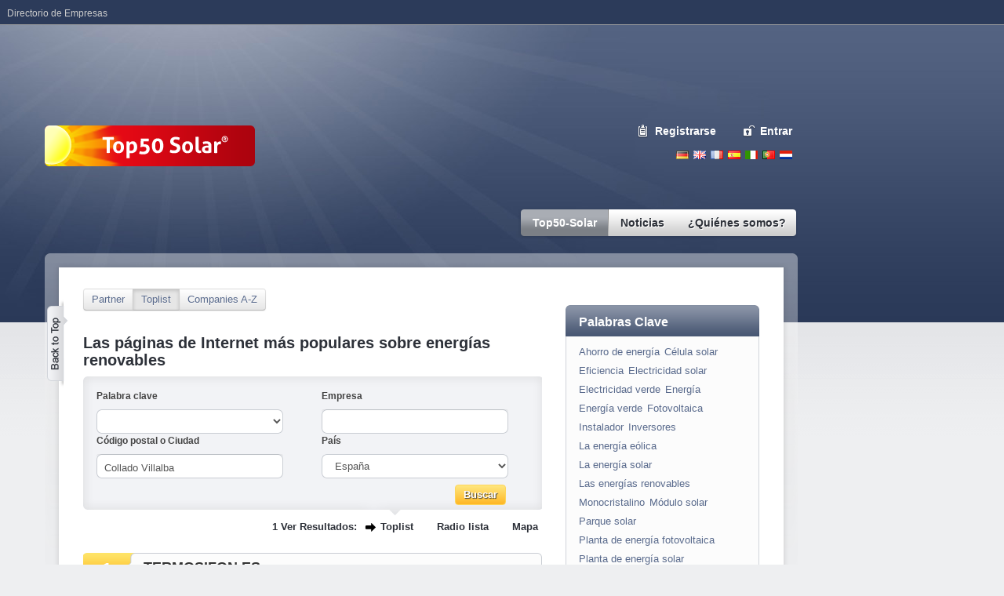

--- FILE ---
content_type: text/html; charset=utf-8
request_url: https://www.top50-solar.de/es/top50-solar/toplist/country/espa%EF%BF%BDa/city/Collado%20Villalba.html
body_size: 11358
content:
<!DOCTYPE html
     PUBLIC "-//W3C//DTD XHTML 1.0 Transitional//EN"
     "http://www.w3.org/TR/xhtml1/DTD/xhtml1-transitional.dtd">
<html xmlns="http://www.w3.org/1999/xhtml" xml:lang="es" lang="es">
<head><meta http-equiv="Content-Type" content="text/html; charset=utf-8" /><!-- This website is powered by TYPO3 - inspiring people to share!TYPO3 is a free open source Content Management Framework initially created by Kasper Skaarhoj and licensed under GNU/GPL.TYPO3 is copyright 1998-2015 of Kasper Skaarhoj. Extensions are copyright of their respective owners.Information and contribution at http://typo3.org/--><base href="https://www.top50-solar.de/" /><title>Top50-Solar - Las páginas web más populares sobre energías renovables y energía solar</title><meta name="generator" content="TYPO3 CMS" />
	<link rel="stylesheet" type="text/css" media="all"  href="typo3temp/scriptmerger/compressed/head-8859140284318d9e86b57aa2ae84efc5.merged.gz.css" />
	<script type="text/javascript" src="typo3temp/scriptmerger/compressed/head-67334b1f74046bad262f4cebd1f2c8a7.merged.gz.js"></script>
<meta name="google-site-verification" content="NgSunG5vgtakuArbU96d-7Iagol6cDPXhx0HHBVyf8s" /><meta name="msvalidate.01" content="A02754E171E6AA676D166E53C02E693C" /><script type="text/javascript"> var _gaq = _gaq || []; _gaq.push(['_setAccount', 'UA-801583-1']); _gaq.push(['_gat._anonymizeIp']); _gaq.push(['_trackPageview']); (function() { var ga = document.createElement('script'); ga.type = 'text/javascript'; ga.async = true; ga.src = ('https:' == document.location.protocol ? 'https://ssl' : 'http://www') + '.google-analytics.com/ga.js'; var s = document.getElementsByTagName('script')[0]; s.parentNode.insertBefore(ga, s); })();</script><!-- Google tag (gtag.js) --><script type="text/javascript"> window.dataLayer = window.dataLayer || []; function gtag(){dataLayer.push(arguments);} gtag('js', new Date()); gtag('config', 'G-5WT5RTCPK5');</script><meta property="fb:admins" content="100000866482231" /><!-- Begin Cookie Consent plugin by Silktide - http://silktide.com/cookieconsent --><script type="text/javascript"> window.cookieconsent_options = {"message":"Cookies helfen uns bei der Bereitstellung unserer Dienste. Durch die Nutzung unserer Dienste erklären Sie sich damit einverstanden, dass wir Cookies setzen.","dismiss":"OK","learnMore":"Mehr erfahren","link":"https://www.top50-solar.de/de/ueber-top50-solar/datenschutz.html","theme":"light-top"};</script><script type="text/javascript" src="//s3.amazonaws.com/cc.silktide.com/cookieconsent.latest.min.js"></script><!-- End Cookie Consent plugin --><script type="text/javascript">var googletag = googletag || {};googletag.cmd = googletag.cmd || [];(function() {var gads = document.createElement('script');gads.async = true;gads.type = 'text/javascript';var useSSL = 'https:' == document.location.protocol;gads.src = (useSSL ? 'https:' : 'http:') + '//www.googletagservices.com/tag/js/gpt.js';var node = document.getElementsByTagName('script')[0];node.parentNode.insertBefore(gads, node);})();</script><script type="text/javascript">googletag.cmd.push(function() {googletag.defineSlot('/1015039/INT_Top50-Solar_Rectangle_1', [[200, 200], [200, 300]], 'div-gpt-ad-1390375487467-0').addService(googletag.pubads());googletag.defineSlot('/1015039/INT_Top50-Solar_Rectangle_2', [[200, 200], [200, 300]], 'div-gpt-ad-1390375487467-1').addService(googletag.pubads());googletag.defineSlot('/1015039/INT_Top50-Solar_Rectangle_3', [[200, 200], [200, 300]], 'div-gpt-ad-1390375487467-2').addService(googletag.pubads());googletag.defineSlot('/1015039/INT_Top50-Solar_Skyscraper_1', [[160, 600], [200, 600]], 'div-gpt-ad-1390375487467-3').addService(googletag.pubads());googletag.defineSlot('/1015039/INT_Top50-Solar_Superbanner', [728, 90], 'div-gpt-ad-1390375487467-4').addService(googletag.pubads());googletag.pubads().enableSingleRequest();googletag.enableServices();});</script><meta name="description" content="Top50-Solar le presenta las páginas de Internet más populares en relación a las energías renovables. Top50-Solar es una lista competitiva internacional sobre los siguientes temas: energía solar, fotovoltáica, térmica, eólica, hidrógeno, biomasa, células de gas, bomba de calor." /><meta name="robots" content="index,follow" /><meta name="copyright" content="Top50-Solar" /><meta http-equiv="content-language" content="es" /><meta name="author" content="Martin Staffhorst" /></head>
<body><div id="rahmen"><div id="banner"><div id="c377" class="csc-default"><div id="c418" class="csc-default"><div id="bannerTop" style="z-index:10;"><div id="div-gpt-ad-1390375487467-4" style="width:728px; height:90px;"><script type="text/javascript">googletag.cmd.push(function() { googletag.display('div-gpt-ad-1390375487467-4'); });</script></div></div></div></div><div id="c376" class="csc-default"><div id="c110" class="csc-default"><div id="skyscraper"><div id="div-gpt-ad-1390375487467-3"><script type="text/javascript">googletag.cmd.push(function() { googletag.display('div-gpt-ad-1390375487467-3'); });</script></div></div></div></div></div><div id="header"><div id="feedback"></div><div id="lang-navi"><ul><li><a href="/de" class="de" title="Deutsch">Deutsch</a></li><li><a href="/en" class="en" title="English">English</a></li><li><a href="/fr" class="fr" title="French">French</a></li><li><a href="/es" class="es" title="Espanol">Espanol</a></li><li><a href="/it" class="it" title="Italiano">Italiano</a></li><li><a href="/pt" class="pt" title="Portugues">Portugues</a></li><li><a href="/nl" class="nl" title="Nederlands">Nederlands</a></li></ul></div><div id="logo"><a href="/es"><img src="/fileadmin/solarv3/img/logo-top50-solar.png" border="0" alt="Top50 Solar" /></a></div><div id="eintragen"><span><a href="es/registrarse.html" onfocus="blurLink(this);" class="register">Registrarse</a><a href="es/salir/entrar.html" onfocus="blurLink(this);" class="login">Entrar</a></span></div><div id="suche"><form id="quicksearchform" name="quicksearchform" target="_blank" method="get" action="http://www.solar-search.net/es/" onsubmit="if (document.quicksearchform.search.value == 'Die neue Suchmaschine für Erneuerbare Energien') { document.quicksearchform.search.focus(); return false; } "> <input size="40" value="" onmouseover="if (this.value == '') this.value = 'Die neue Suchmaschine für Erneuerbare Energien';" onmouseout="if (this.value == 'Die neue Suchmaschine für Erneuerbare Energien') this.value = '';" onfocus="if (this.value == 'Die neue Suchmaschine für Erneuerbare Energien') this.value = '';" name="q" id="word" /><input id="searchbutton" src="fileadmin/solarv3/img/button-search.gif" type="image" /><input type="hidden" name="hl" value="{$plugin.meta.language}" /><input type="hidden" name="cof" value="FORID:9" /><input type="hidden" name="ie" value="UTF-8" /><input type="hidden" name="cx" value="011239415403206442002:cgs1cq2yj7w" /></form></div><div id="haupt-navi"><ul><li class="top first current"><a href="es/top50-solar.html" onfocus="blurLink(this);" class="first top on"><span class="nav-left"><span class="nav-right">Top50-Solar</span></span></a><ul><span class="arrow"></span><li class="sub"><a href="es/top50-solar/partnerlist.html" title="Top50-Solar - Las páginas web más populares sobre energías renovables y energía solar" onfocus="blurLink(this);">Partnerlist</a></li><li class="sub current"><a href="es/top50-solar/toplist.html" onfocus="blurLink(this);">Toplist</a></li><li class="sub last"><a href="es/top50-solar/registrarse.html" title="Registrarse" onfocus="blurLink(this);">Registrarse</a></li></ul></li><li class="top"><a href="es/noticias.html" title="Noticias" onfocus="blurLink(this);" class="top"><span class="nav-left"><span class="nav-right">Noticias</span></span></a><ul><span class="arrow"></span><li class="sub"><a href="es/noticias/por-temas.html" title="Top50-solar Noticias sobre energías renovables ordenadas por temas" onfocus="blurLink(this);">Por temas</a></li><li class="sub"><a href="es/noticias/por-publicaciones.html" title="Top50-solar Noticias sobre energías renovables ordenadas por publicaciones" onfocus="blurLink(this);">Por publicaciones</a></li><li class="sub"><a href="es/noticias/por-fecha.html" title="Top50-Solar - Noticias sobre energías renovables ordenadas por fecha" onfocus="blurLink(this);">Por fecha</a></li><li class="sub"><a href="es/noticias/rss.html" title="Temas RSS en Top50-solar" onfocus="blurLink(this);">RSS</a></li><li class="sub last"><a href="es/noticias/condiciones-de-uso.html" title="Condiciones de uso" onfocus="blurLink(this);">Condiciones de uso</a></li></ul></li><li class="top last"><a href="es/quienes-somos.html" title="¿Quiénes somos? " onfocus="blurLink(this);" class="last top"><span class="nav-left"><span class="nav-right">¿Quiénes somos? </span></span></a><ul><span class="arrow"></span><li class="sub"><a href="es/quienes-somos/perfil-empresarial.html" title="Perfil empresarial de Top50-solar" onfocus="blurLink(this);">Perfil empresarial</a></li><li class="sub"><a href="es/quienes-somos/top50-solar-faqs.html" title="Top50-Solar FAQs" onfocus="blurLink(this);">Top50-Solar FAQs</a></li><li class="sub"><a href="es/quienes-somos/publicidad.html" title="Posibilidades de publicidad en Top50-Solar. Aquí se puede informar." onfocus="blurLink(this);">Publicidad</a></li><li class="sub"><a href="es/quienes-somos/contactar.html" title="Contactar con Top50-Solar" onfocus="blurLink(this);">Contactar</a></li><li class="sub"><a href="es/quienes-somos/condiciones-de-uso.html" title="Condiciones de uso " onfocus="blurLink(this);">Condiciones de uso</a></li><li class="sub"><a href="es/quienes-somos/privacidad.html" title="Privacidad" onfocus="blurLink(this);">Privacidad</a></li><li class="sub last"><a href="es/quienes-somos/formulario.html" title="Formulario para contactar con Top50-Solar" onfocus="blurLink(this);">Formulario</a></li></ul></li></ul></div><div id="backToTopButton"><a href="javascript:window.scrollTo(0,0);"></a></div></div><div id="inhalt"><div id="mainTop"></div><div id="mainContent"><br /><div class="openerImage"></div><div id="hauptspalte"><div id="c1236" class="csc-default"><div id="c1230" class="csc-default" style="margin-bottom:30px;"><div class="tx-top50directory-pi1"><div class="btn-toolbar"><div class="btn-group"><a href="es/top50-solar/partnerlist.html" class="btn">Partner</a><a href="es/top50-solar/toplist.html" class="btn active">Toplist</a><a href="es/directorio-de-empresas.html" class="btn">Companies A-Z</a></div></div></div></div></div><div id="c910" class="csc-default"><div class="csc-header csc-header-n2"><h1 style="text-align:left;">Las páginas de Internet más populares sobre energías renovables</h1></div></div><div id="c129" class="csc-default"><div id="c751" class="csc-default"><div class="tx-top50directory-pi1"><script type="text/javascript">//<![CDATA[$(document).ready(function() {$("form#directorysearchform").submit(function(event) {$("img.loading").show();$("input.searchsubmit").attr("disabled", "disabled").css("cursor", "not-allowed");});}); //]]></script><div class="filterBlock"><form action="" method="get" class="autocompleter" id="directorysearchform"><input type="hidden" name="tx_top50directory_pi1[directorysearch]" value="1" /><div class="filterInputBlock"><label for="tag">Palabra clave</label><select name="tx_top50directory_pi1[tag]" id="tag"><option value=""></option><option label="-Poner en" value="-Poner en">-Poner en</option><option label="100% EE" value="100% EE">100% EE</option><option label="Absorbedor" value="Absorbedor">Absorbedor</option><option label="Acciones" value="Acciones">Acciones</option><option label="Aceite vegetal" value="Aceite vegetal">Aceite vegetal</option><option label="Acumulador" value="Acumulador">Acumulador</option><option label="Aerogenerador" value="Aerogenerador">Aerogenerador</option><option label="Agente" value="Agente">Agente</option><option label="Agua caliente" value="Agua caliente">Agua caliente</option><option label="Ahorro de energía" value="Ahorro de energía">Ahorro de energía</option><option label="Aire acondicionado" value="Aire acondicionado">Aire acondicionado</option><option label="Aislamiento" value="Aislamiento">Aislamiento</option><option label="Alimentación a la tarif" value="Alimentación a la tarif">Alimentación a la tarif</option><option label="Almacenaje" value="Almacenaje">Almacenaje</option><option label="Alquiler" value="Alquiler">Alquiler</option><option label="Amianto" value="Amianto">Amianto</option><option label="Amortización" value="Amortización">Amortización</option><option label="Analizador de rendimiento" value="Analizador de rendimiento">Analizador de rendimiento</option><option label="Arquitectura" value="Arquitectura">Arquitectura</option><option label="Arrendamiento" value="Arrendamiento">Arrendamiento</option><option label="Asentamiento solar" value="Asentamiento solar">Asentamiento solar</option><option label="Autocaravana" value="Autocaravana">Autocaravana</option><option label="Balance energético" value="Balance energético">Balance energético</option><option label="Base de carga" value="Base de carga">Base de carga</option><option label="Batería" value="Batería">Batería</option><option label="Biocombustibles" value="Biocombustibles">Biocombustibles</option><option label="Biodiesel" value="Biodiesel">Biodiesel</option><option label="Bioenergía" value="Bioenergía">Bioenergía</option><option label="Biogás" value="Biogás">Biogás</option><option label="Biomasa" value="Biomasa">Biomasa</option><option label="Blog" value="Blog">Blog</option><option label="Bolsa" value="Bolsa">Bolsa</option><option label="Bomba" value="Bomba">Bomba</option><option label="Bomba de calor" value="Bomba de calor">Bomba de calor</option><option label="Cable" value="Cable">Cable</option><option label="Calculadora" value="Calculadora">Calculadora</option><option label="Calefacción" value="Calefacción">Calefacción</option><option label="Calefacción por suelo radiante" value="Calefacción por suelo radiante">Calefacción por suelo radiante</option><option label="Calefacción solar" value="Calefacción solar">Calefacción solar</option><option label="Carbón" value="Carbón">Carbón</option><option label="Casa con bajo consumo de energía" value="Casa con bajo consumo de energía">Casa con bajo consumo de energía</option><option label="Casa de energía cero" value="Casa de energía cero">Casa de energía cero</option><option label="Casa pasiva" value="Casa pasiva">Casa pasiva</option><option label="Casa solar" value="Casa solar">Casa solar</option><option label="CdTe" value="CdTe">CdTe</option><option label="CEI" value="CEI">CEI</option><option label="Célula solar" value="Célula solar">Célula solar</option><option label="CHP" value="CHP">CHP</option><option label="Citar" value="Citar">Citar</option><option label="CO2" value="CO2">CO2</option><option label="Coche" value="Coche">Coche</option><option label="Coche solar" value="Coche solar">Coche solar</option><option label="Cochera" value="Cochera">Cochera</option><option label="Cocina solar" value="Cocina solar">Cocina solar</option><option label="Coleccionista" value="Coleccionista">Coleccionista</option><option label="Colector de tubo de evacuación" value="Colector de tubo de evacuación">Colector de tubo de evacuación</option><option label="Colectores de aire" value="Colectores de aire">Colectores de aire</option><option label="Colectores planos" value="Colectores planos">Colectores planos</option><option label="Combinada de calor y electricidad" value="Combinada de calor y electricidad">Combinada de calor y electricidad</option><option label="Comercio de derechos de emisión" value="Comercio de derechos de emisión">Comercio de derechos de emisión</option><option label="Comprar" value="Comprar">Comprar</option><option label="Comunicación" value="Comunicación">Comunicación</option><option label="Concentrador" value="Concentrador">Concentrador</option><option label="Conducir" value="Conducir">Conducir</option><option label="Conexión a la red" value="Conexión a la red">Conexión a la red</option><option label="Consumo proprio" value="Consumo proprio">Consumo proprio</option><option label="Contadores" value="Contadores">Contadores</option><option label="Contaminación" value="Contaminación">Contaminación</option><option label="Contrato" value="Contrato">Contrato</option><option label="Contrato de construcción" value="Contrato de construcción">Contrato de construcción</option><option label="Controlador de carga" value="Controlador de carga">Controlador de carga</option><option label="Controlador solar" value="Controlador solar">Controlador solar</option><option label="Crédito" value="Crédito">Crédito</option><option label="cristalino" value="cristalino">cristalino</option><option label="Cuadrícula" value="Cuadrícula">Cuadrícula</option><option label="Cubiertas" value="Cubiertas">Cubiertas</option><option label="De exportación" value="De exportación">De exportación</option><option label="De montaje en techo" value="De montaje en techo">De montaje en techo</option><option label="Degradación" value="Degradación">Degradación</option><option label="Desarroyo de proyectos" value="Desarroyo de proyectos">Desarroyo de proyectos</option><option label="Discusión" value="Discusión">Discusión</option><option label="Eficiencia" value="Eficiencia">Eficiencia</option><option label="El cambio climático" value="El cambio climático">El cambio climático</option><option label="Electricidad solar" value="Electricidad solar">Electricidad solar</option><option label="Electricidad verde" value="Electricidad verde">Electricidad verde</option><option label="Electromobile" value="Electromobile">Electromobile</option><option label="Eliminación nuclear" value="Eliminación nuclear">Eliminación nuclear</option><option label="Encuesta" value="Encuesta">Encuesta</option><option label="Energía" value="Energía">Energía</option><option label="Energía verde" value="Energía verde">Energía verde</option><option label="Equipo" value="Equipo">Equipo</option><option label="Espacio abierto" value="Espacio abierto">Espacio abierto</option><option label="Especificaciones de construcción" value="Especificaciones de construcción">Especificaciones de construcción</option><option label="Estación de servicio" value="Estación de servicio">Estación de servicio</option><option label="Estanque bomba" value="Estanque bomba">Estanque bomba</option><option label="Etanol" value="Etanol">Etanol</option><option label="Expositores" value="Expositores">Expositores</option><option label="Fabricante" value="Fabricante">Fabricante</option><option label="Fachadas solares" value="Fachadas solares">Fachadas solares</option><option label="Financiación" value="Financiación">Financiación</option><option label="Fondo de inversión" value="Fondo de inversión">Fondo de inversión</option><option label="Foro" value="Foro">Foro</option><option label="Fotovoltaica" value="Fotovoltaica">Fotovoltaica</option><option label="Fuente de alimentación" value="Fuente de alimentación">Fuente de alimentación</option><option label="Funcionamiento" value="Funcionamiento">Funcionamiento</option><option label="Garaje" value="Garaje">Garaje</option><option label="Garantía" value="Garantía">Garantía</option><option label="Gas natural" value="Gas natural">Gas natural</option><option label="Generador" value="Generador">Generador</option><option label="Geotermia" value="Geotermia">Geotermia</option><option label="Grupo de calefacción" value="Grupo de calefacción">Grupo de calefacción</option><option label="Híbrido" value="Híbrido">Híbrido</option><option label="Hidrógeno" value="Hidrógeno">Hidrógeno</option><option label="Importación" value="Importación">Importación</option><option label="Impuesto ecológico" value="Impuesto ecológico">Impuesto ecológico</option><option label="Impuesto sobre el valor añadido" value="Impuesto sobre el valor añadido">Impuesto sobre el valor añadido</option><option label="Impuesto sobre la energía" value="Impuesto sobre la energía">Impuesto sobre la energía</option><option label="Impuestos" value="Impuestos">Impuestos</option><option label="Inmueble" value="Inmueble">Inmueble</option><option label="Instalador" value="Instalador">Instalador</option><option label="Intercambiadores de calor" value="Intercambiadores de calor">Intercambiadores de calor</option><option label="Inversión de capital" value="Inversión de capital">Inversión de capital</option><option label="Inversiones" value="Inversiones">Inversiones</option><option label="Inversores" value="Inversores">Inversores</option><option label="Investigación" value="Investigación">Investigación</option><option label="Kioto" value="Kioto">Kioto</option><option label="La construcción de la ley" value="La construcción de la ley">La construcción de la ley</option><option label="La energía eólica" value="La energía eólica">La energía eólica</option><option label="La energía geotérmica" value="La energía geotérmica">La energía geotérmica</option><option label="La energía hidroeléctrica" value="La energía hidroeléctrica">La energía hidroeléctrica</option><option label="La energía solar" value="La energía solar">La energía solar</option><option label="La transformación de la energía" value="La transformación de la energía">La transformación de la energía</option><option label="Las energías renovables" value="Las energías renovables">Las energías renovables</option><option label="Ley de Energías Renovables (EEG)" value="Ley de Energías Renovables (EEG)">Ley de Energías Renovables (EEG)</option><option label="Licitación" value="Licitación">Licitación</option><option label="Limpieza" value="Limpieza">Limpieza</option><option label="Los combustibles fósiles" value="Los combustibles fósiles">Los combustibles fósiles</option><option label="Los costes externos" value="Los costes externos">Los costes externos</option><option label="Los sistemas insulares" value="Los sistemas insulares">Los sistemas insulares</option><option label="Madera" value="Madera">Madera</option><option label="Mantenimiento" value="Mantenimiento">Mantenimiento</option><option label="Máquina de refrigeración" value="Máquina de refrigeración">Máquina de refrigeración</option><option label="Marco" value="Marco">Marco</option><option label="Marketing" value="Marketing">Marketing</option><option label="Medidor" value="Medidor">Medidor</option><option label="Minorista" value="Minorista">Minorista</option><option label="Módulo" value="Módulo">Módulo</option><option label="Módulo solar" value="Módulo solar">Módulo solar</option><option label="Monocristalino" value="Monocristalino">Monocristalino</option><option label="Montaje" value="Montaje">Montaje</option><option label="Motor Stirling" value="Motor Stirling">Motor Stirling</option><option label="Nieve" value="Nieve">Nieve</option><option label="Noticias" value="Noticias">Noticias</option><option label="Operador de red" value="Operador de red">Operador de red</option><option label="Orgánicos" value="Orgánicos">Orgánicos</option><option label="Para la preservación" value="Para la preservación">Para la preservación</option><option label="Parque solar" value="Parque solar">Parque solar</option><option label="Patrocinio" value="Patrocinio">Patrocinio</option><option label="Película delgada" value="Película delgada">Película delgada</option><option label="Pellets" value="Pellets">Pellets</option><option label="Pellets de madera" value="Pellets de madera">Pellets de madera</option><option label="Permiso de construcción" value="Permiso de construcción">Permiso de construcción</option><option label="Petróleo crudo" value="Petróleo crudo">Petróleo crudo</option><option label="Pilas de combustible" value="Pilas de combustible">Pilas de combustible</option><option label="Planta de energía" value="Planta de energía">Planta de energía</option><option label="Planta de energía fotovoltaica" value="Planta de energía fotovoltaica">Planta de energía fotovoltaica</option><option label="Planta de energía solar" value="Planta de energía solar">Planta de energía solar</option><option label="Planta solar" value="Planta solar">Planta solar</option><option label="Plantas de energía solar térmica" value="Plantas de energía solar térmica">Plantas de energía solar térmica</option><option label="Policristalino" value="Policristalino">Policristalino</option><option label="Prensa" value="Prensa">Prensa</option><option label="Prestación de servicios" value="Prestación de servicios">Prestación de servicios</option><option label="Programa de apoyo" value="Programa de apoyo">Programa de apoyo</option><option label="Protección contra incendios" value="Protección contra incendios">Protección contra incendios</option><option label="Protección contra rayos" value="Protección contra rayos">Protección contra rayos</option><option label="Prototipo" value="Prototipo">Prototipo</option><option label="Proveedor de servicios" value="Proveedor de servicios">Proveedor de servicios</option><option label="Proyección de rendimiento" value="Proyección de rendimiento">Proyección de rendimiento</option><option label="Proyectos" value="Proyectos">Proyectos</option><option label="Punto de referencia" value="Punto de referencia">Punto de referencia</option><option label="Rastreo" value="Rastreo">Rastreo</option><option label="Reciclaje" value="Reciclaje">Reciclaje</option><option label="Recubrimiento" value="Recubrimiento">Recubrimiento</option><option label="Refrigeración" value="Refrigeración">Refrigeración</option><option label="Refrigeración solar" value="Refrigeración solar">Refrigeración solar</option><option label="Rendimiento de control" value="Rendimiento de control">Rendimiento de control</option><option label="Rendimiento de datos" value="Rendimiento de datos">Rendimiento de datos</option><option label="Robo" value="Robo">Robo</option><option label="Secado solar" value="Secado solar">Secado solar</option><option label="Seguros" value="Seguros">Seguros</option><option label="Silicio" value="Silicio">Silicio</option><option label="Sistema de montaje" value="Sistema de montaje">Sistema de montaje</option><option label="sofware" value="sofware">sofware</option><option label="Solar vehículos" value="Solar vehículos">Solar vehículos</option><option label="Solarthermics" value="Solarthermics">Solarthermics</option><option label="Suministro metros" value="Suministro metros">Suministro metros</option><option label="Supervisión" value="Supervisión">Supervisión</option><option label="Techo" value="Techo">Techo</option><option label="Techo de alquiler" value="Techo de alquiler">Techo de alquiler</option><option label="Techo de cambio" value="Techo de cambio">Techo de cambio</option><option label="Techo de integración" value="Techo de integración">Techo de integración</option><option label="Técnica de medición" value="Técnica de medición">Técnica de medición</option><option label="Tejas" value="Tejas">Tejas</option><option label="Tiempo de amortización de energía" value="Tiempo de amortización de energía">Tiempo de amortización de energía</option><option label="Tienda" value="Tienda">Tienda</option><option label="Tierra" value="Tierra">Tierra</option><option label="Tormenta" value="Tormenta">Tormenta</option><option label="Transporte" value="Transporte">Transporte</option><option label="Ubicación" value="Ubicación">Ubicación</option><option label="Vehículo" value="Vehículo">Vehículo</option><option label="Vehículo eléctrico" value="Vehículo eléctrico">Vehículo eléctrico</option><option label="Vender" value="Vender">Vender</option><option label="Wafer" value="Wafer">Wafer</option><option label="Yates" value="Yates">Yates</option></select> </div><div class="filterInputBlock"><label for="company">Empresa</label> <input type="text" id="company" name="tx_top50directory_pi1[company]" value="" /></div><div class="filterInputBlock"><label for="ziporcity">Código postal o Ciudad</label><input type="text" id="ziporcity" name="tx_top50directory_pi1[ziporcity]" value="Collado Villalba" onkeyup="if (this.value != '') { $('#directorysearchform').attr('action', 'es/directorio-de-empresas.html'); } else { $('#directorysearchform').attr('action', ''); }" /></div><div class="filterInputBlock"><label for="countrycode">País</label><select name="tx_top50directory_pi1[countrycode]" id="countrycode" ><option value="ALL" >Todos los países</option><option value="DEU">Alemania</option><option value="DCA">Alemania, Austria, Suiza</option><option value="ARG">Argentina</option><option value="AUS">Australia</option><option value="AUT">Austria</option><option value="BRA">Brasil</option><option value="BGR">Bulgaria</option><option value="BEL">Bélgica</option><option value="CAN">Canadá</option><option value="CHN">China</option><option value="KOR">Corea del Sur</option><option value="DNK">Dinamarca</option><option value="ESP" selected="selected">España</option><option value="USA">Estados Unidos</option><option value="FIN">Finlandia</option><option value="FRA">Francia</option><option value="GRC">Grecia</option><option value="HUN">Hungría</option><option value="IND">India</option><option value="ITA">Italia</option><option value="JPN">Japón</option><option value="LTU">Lituania</option><option value="LUX">Luxemburgo</option><option value="MEX">México</option><option value="NLD">Países Bajos</option><option value="POL">Polonia</option><option value="PRT">Portugal</option><option value="GBR">Reino Unido</option><option value="CZE">República Checa</option><option value="ROU">Rumanía</option><option value="RUS">Rusia</option><option value="SGP">Singapur</option><option value="SWE">Suecia</option><option value="CHE">Suiza</option><option value="TWN">Taiwán</option><option value="TUR">Turquía</option><option value="TUN">Túnez</option><option value="UKR">Ucrania</option></select></div><div class="clearer"></div><div class="searchsubmit"><img src="fileadmin/solvarv3/img/loading-2-1.gif" alt="Loading..." class="loading" style="display: none;" /><input type="submit" value="Buscar" class="searchsubmit" /></div></form></div></div></div><div id="c512" class="csc-default"><div class="tx-top50directory-pi1"><script type="text/javascript">//<![CDATA[$(document).ready(function(){$.each($("div.tagsBlock"), function(key, value) {if ($(value).find("a").length >= 4) {$(value).find("span.more").show();$(value).find("a.plus").show();}$.each($(value).find("a.tag"), function(key, value) {if (key >= 4) {$(value).hide();}});});$("div.tagsBlock a.plus").click(function (event) {event.preventDefault();$(event.currentTarget).closest("div.tagsBlock").find("a.tag").show();$(event.currentTarget).closest("div.tagsBlock").find("span.more").hide();$(event.currentTarget).closest("div.tagsBlock").find("a.plus").hide();});}); //]]></script><div class="listViewLinks">1 Ver Resultados:<span class="active"><span>Toplist</span></span><a href="es/directorio-de-empresas/country/espa%EF%BF%BDa/city/Collado%20Villalba.html">Radio lista</a><a href="es/top50-solar/toplist/country/espa%EF%BF%BDa/city/Collado%20Villalba/mode/map.html">Mapa</a></div> <div class="list-eintrag"><div class="position">1</div><div class="rang-values"><div class="rang-value-1">&Oslash; 5 Días:<br />3</div><div class="rang-value-2">Hoy:<br />0</div></div><div class="textbereich"><h2><a class="link_black" href="es/participante/id/5397/termosifon.es.html">TERMOSIFON.ES</a></h2><p class="subline">TERMOSIFON.ES</p> <div class="logo"> <a href="es/participante/id/5397/termosifon.es.html"> <img src="typo3temp/pics/0acf3e136d.jpg" width="113" height="36" border="0" alt="TERMOSIFON.ES" /></a></div> <p class="keywords">TERMOSIFON.ES utiliza exclusivamente colectores de tubo de vacío heat pipe de alto rendimiento.</p><p class="cityBlock tagsBlock"><span>Ort:</span> 28400 <a href="es/directorio-de-empresas/country/espa%EF%BF%BDa/city/Collado%20Villalba.html">Collado Villalba</a></p><div class="tagsBlock"><a href="#" class="plus" style="display: none; text-decoration: none;"><b>+</b></a><span>Tags:</span> <a href="es/top50-solar/palabra-clave/tag/Acumulador.html" class="tag">Acumulador</a> <a href="es/top50-solar/palabra-clave/tag/Agua%20caliente.html" class="tag">Agua caliente</a> <a href="es/top50-solar/palabra-clave/tag/Almacenaje.html" class="tag">Almacenaje</a> <a href="es/top50-solar/palabra-clave/tag/Calefacci%C3%B3n.html" class="tag">Calefacción</a> <a href="es/top50-solar/palabra-clave/tag/Calefacci%C3%B3n%20solar.html" class="tag">Calefacción solar</a> <a href="es/top50-solar/palabra-clave/tag/Colectores%20planos.html" class="tag">Colectores planos</a> <a href="es/top50-solar/palabra-clave/tag/Energ%C3%ADa.html" class="tag">Energía</a> <a href="es/top50-solar/palabra-clave/tag/Fabricante.html" class="tag">Fabricante</a> <a href="es/top50-solar/palabra-clave/tag/La%20energ%C3%ADa%20solar.html" class="tag">La energía solar</a> <a href="es/top50-solar/palabra-clave/tag/Montaje.html" class="tag">Montaje</a> <a href="es/top50-solar/palabra-clave/tag/Plantas%20de%20energ%C3%ADa%20solar%20t%C3%A9rmica.html" class="tag">Plantas de energía solar térmica</a> <a href="es/top50-solar/palabra-clave/tag/Proyectos.html" class="tag">Proyectos</a><span class="more" style="display: none;">...</span></div><div class="moreInfoBlock"><a href="es/participante/id/5397/termosifon.es.html" rel="nofollow">Más información</a></div></div></div> <div class="pageBrowser"> 1-1 de 1 </div></div></div></div></div><div id="rechtespalte"><div id="c108" class="csc-default" style="margin-bottom:30px;"></div><div id="c428" class="csc-default"><div id="c374" class="csc-default"><div style="margin:15px; text-align:center"><div id="div-gpt-ad-1390375487467-0"><script type="text/javascript">googletag.cmd.push(function() { googletag.display('div-gpt-ad-1390375487467-0'); });</script></div></div><div style="margin:15px; text-align:center"></div><div style="margin:15px; text-align:center"> </div></div></div><div id="c623" class="csc-default"><div class="tx-vgetagcloud-pi1"><!--TYPO3SEARCH_end--><div class="block"> <div class="blockoben"><h1>Palabras Clave</h1></div> <div class="blockmitte"> <ul><li style="font-size: 110%"><a href="es/top50-solar/palabra-clave/tag/Ahorro%20de%20energ%C3%ADa.html" rel="tag" id="tag1" title="Ahorro de energía">Ahorro de energía</a></li><li style="font-size: 110%"><a href="es/top50-solar/palabra-clave/tag/C%C3%A9lula%20solar.html" rel="tag" id="tag2" title="Célula solar">Célula solar</a></li><li style="font-size: 110%"><a href="es/top50-solar/palabra-clave/tag/Eficiencia.html" rel="tag" id="tag3" title="Eficiencia">Eficiencia</a></li><li style="font-size: 110%"><a href="es/top50-solar/palabra-clave/tag/Electricidad%20solar.html" rel="tag" id="tag4" title="Electricidad solar">Electricidad solar</a></li><li style="font-size: 110%"><a href="es/top50-solar/palabra-clave/tag/Electricidad%20verde.html" rel="tag" id="tag5" title="Electricidad verde">Electricidad verde</a></li><li style="font-size: 110%"><a href="es/top50-solar/palabra-clave/tag/Energ%C3%ADa.html" rel="tag" id="tag6" title="Energía">Energía</a></li><li style="font-size: 110%"><a href="es/top50-solar/palabra-clave/tag/Energ%C3%ADa%20verde.html" rel="tag" id="tag7" title="Energía verde">Energía verde</a></li><li style="font-size: 110%"><a href="es/top50-solar/palabra-clave/tag/Fotovoltaica.html" rel="tag" id="tag8" title="Fotovoltaica">Fotovoltaica</a></li><li style="font-size: 110%"><a href="es/top50-solar/palabra-clave/tag/Instalador.html" rel="tag" id="tag9" title="Instalador">Instalador</a></li><li style="font-size: 110%"><a href="es/top50-solar/palabra-clave/tag/Inversores.html" rel="tag" id="tag10" title="Inversores">Inversores</a></li><li style="font-size: 110%"><a href="es/top50-solar/palabra-clave/tag/La%20energ%C3%ADa%20e%C3%B3lica.html" rel="tag" id="tag11" title="La energía eólica">La energía eólica</a></li><li style="font-size: 110%"><a href="es/top50-solar/palabra-clave/tag/La%20energ%C3%ADa%20solar.html" rel="tag" id="tag12" title="La energía solar">La energía solar</a></li><li style="font-size: 110%"><a href="es/top50-solar/palabra-clave/tag/Las%20energ%C3%ADas%20renovables.html" rel="tag" id="tag13" title="Las energías renovables">Las energías renovables</a></li><li style="font-size: 110%"><a href="es/top50-solar/palabra-clave/tag/Monocristalino.html" rel="tag" id="tag14" title="Monocristalino">Monocristalino</a></li><li style="font-size: 110%"><a href="es/top50-solar/palabra-clave/tag/M%C3%B3dulo%20solar.html" rel="tag" id="tag15" title="Módulo solar">Módulo solar</a></li><li style="font-size: 110%"><a href="es/top50-solar/palabra-clave/tag/Parque%20solar.html" rel="tag" id="tag16" title="Parque solar">Parque solar</a></li><li style="font-size: 110%"><a href="es/top50-solar/palabra-clave/tag/Planta%20de%20energ%C3%ADa%20fotovoltaica.html" rel="tag" id="tag17" title="Planta de energía fotovoltaica">Planta de energía fotovoltaica</a></li><li style="font-size: 110%"><a href="es/top50-solar/palabra-clave/tag/Planta%20de%20energ%C3%ADa%20solar.html" rel="tag" id="tag18" title="Planta de energía solar">Planta de energía solar</a></li><li style="font-size: 110%"><a href="es/top50-solar/palabra-clave/tag/Planta%20solar.html" rel="tag" id="tag19" title="Planta solar">Planta solar</a></li><li style="font-size: 110%"><a href="es/top50-solar/palabra-clave/tag/Solarthermics.html" rel="tag" id="tag20" title="Solarthermics">Solarthermics</a></li></ul> <div class="clearer"> </div> </div> <div class="blockunten"> </div></div> <!--TYPO3SEARCH_begin--></div></div></div><div class="clearer"> </div></div><div id="mainBottom"></div></div></div><div id="fusszeile"><div class="fuss-rahmen"><div class="fuss-linkliste"><div class="copyright">&copy;&nbsp;2026&nbsp;Top50-Solar <div class="langNavi"> Top50-Solar in <a href="/">Deutsch</a> &#124; <a href="/en">English</a> &#124; <a href="/es">Español</a> &#124; <a href="/pt">Português</a> </div> </div><div class="linkblock"><a href="es/top50-solar.html" onfocus="blurLink(this);" class="parentPage">Top50-Solar</a><ul><li><a href="es/top50-solar/partnerlist.html" onfocus="blurLink(this);">Partnerlist</a></li><li><a href="es/top50-solar/toplist.html" onfocus="blurLink(this);">Toplist</a></li><li><a href="es/top50-solar/registrarse.html" onfocus="blurLink(this);">Registrarse</a></li></ul></div><div class="linkblock"></div><div class="linkblock"></div><div class="linkblock"><ul><li><a href="es/preisvergleich/toplista.html" onfocus="blurLink(this);">Toplista</a></li></ul></div><div class="linkblock"><a href="es/noticias.html" onfocus="blurLink(this);" class="parentPage">Noticias</a><ul><li><a href="es/noticias/por-temas.html" onfocus="blurLink(this);">Por temas</a></li><li><a href="es/noticias/por-publicaciones.html" onfocus="blurLink(this);">Por publicaciones</a></li><li><a href="es/noticias/por-fecha.html" onfocus="blurLink(this);">Por fecha</a></li><li><a href="es/noticias/rss.html" onfocus="blurLink(this);">RSS</a></li><li><a href="es/noticias/condiciones-de-uso.html" onfocus="blurLink(this);">Condiciones de uso</a></li></ul></div><div class="linkblock"><a href="es/quienes-somos.html" onfocus="blurLink(this);" class="parentPage">¿Quiénes somos? </a><ul><li><a href="es/quienes-somos/perfil-empresarial.html" onfocus="blurLink(this);">Perfil empresarial</a></li><li><a href="es/quienes-somos/top50-solar-faqs.html" onfocus="blurLink(this);">Top50-Solar FAQs</a></li><li><a href="es/quienes-somos/publicidad.html" onfocus="blurLink(this);">Publicidad</a></li><li><a href="es/quienes-somos/contactar.html" onfocus="blurLink(this);">Contactar</a></li><li><a href="es/quienes-somos/condiciones-de-uso.html" onfocus="blurLink(this);">Condiciones de uso</a></li><li><a href="es/quienes-somos/privacidad.html" onfocus="blurLink(this);">Privacidad</a></li><li><a href="es/quienes-somos/formulario.html" onfocus="blurLink(this);">Formulario</a></li></ul></div><div class="clearer"></div></div></div></div><div id="metaNavi"><div class="left"><a href="https://www.top50-solar.de/es" title="Extensive Directory of solar and renewable Companies">Directorio de Empresas</a></div><div class="right"></div></div><script language="JavaScript" type="text/javascript"></script><script language="JavaScript" src="https://www.top50-solar.de/solarcount/solarcodet.js" type="text/javascript"></script><noscript><a href="https://www.top50-solar.de/solarcount/main.php?id=0&amp;js=0" target="_blank"><img src="https://www.top50-solar.de/solarcount/img.php?id=0&amp;js=0" border="0" alt="" /></a></noscript><script type="text/javascript">/* <![CDATA[ */var google_conversion_id = 1071937351;var google_conversion_language = "en";var google_conversion_format = "3";var google_conversion_color = "666666";var google_conversion_label = "900gCIH_5AEQx-6R_wM";var google_conversion_value = 0;/* ]]> */</script><script type="text/javascript" src="http://www.googleadservices.com/pagead/conversion.js"></script><noscript><div style="display:inline;"><img height="1" width="1" style="border-style:none;" alt="" src="http://www.googleadservices.com/pagead/conversion/1071937351/?label=900gCIH_5AEQx-6R_wM&amp;guid=ON&amp;script=0" /></div></noscript><script type="text/javascript">/*<![CDATA[*//*TS_inlineFooter*/if(0){a=1;}Shadowbox.path='https://www.top50-solar.de/typo3conf/ext/pmkshadowbox/res/build/';Shadowbox.init({players:["img","swf","flv","qt","wmp","iframe","html","gdoc"],language:"es",adapter:'jquery',animate:1,animateFade:1,animSequence:'wh',autoplayMovies:1,autoDimensions:0,continuous:0,counterLimit:10,counterType:'default',displayCounter:1,displayNav:1,enableKeys:1,fadeDuration:0.35,handleOversize:'resize',handleUnsupported:'link',initialHeight:160,initialWidth:320,modal:0,onChange:null,onClose:null,onFinish:null,onOpen:null,overlayColor:'#000000',overlayOpacity:0.8,resizeDuration:0.55,showOverlay:1,showMovieControls:1,slideshowDelay:0,useSizzle:1,viewportPadding:20});/*]]>*/</script></body>
</html>

--- FILE ---
content_type: text/html; charset=utf-8
request_url: https://www.google.com/recaptcha/api2/aframe
body_size: 268
content:
<!DOCTYPE HTML><html><head><meta http-equiv="content-type" content="text/html; charset=UTF-8"></head><body><script nonce="ivh38l6uI1O4HINVHjokVw">/** Anti-fraud and anti-abuse applications only. See google.com/recaptcha */ try{var clients={'sodar':'https://pagead2.googlesyndication.com/pagead/sodar?'};window.addEventListener("message",function(a){try{if(a.source===window.parent){var b=JSON.parse(a.data);var c=clients[b['id']];if(c){var d=document.createElement('img');d.src=c+b['params']+'&rc='+(localStorage.getItem("rc::a")?sessionStorage.getItem("rc::b"):"");window.document.body.appendChild(d);sessionStorage.setItem("rc::e",parseInt(sessionStorage.getItem("rc::e")||0)+1);localStorage.setItem("rc::h",'1768797937561');}}}catch(b){}});window.parent.postMessage("_grecaptcha_ready", "*");}catch(b){}</script></body></html>